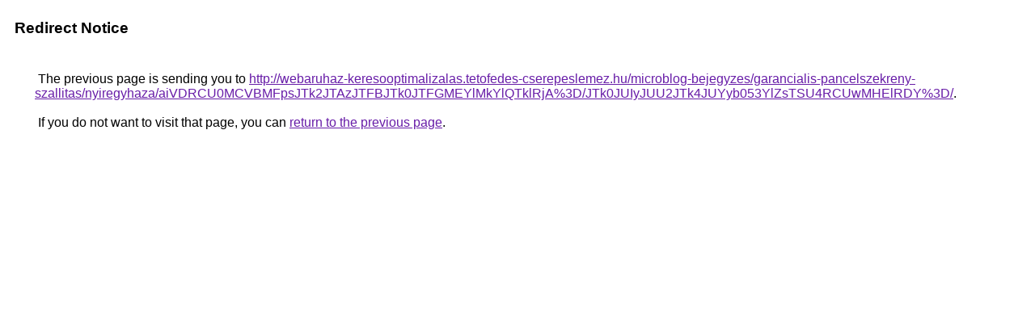

--- FILE ---
content_type: text/html; charset=UTF-8
request_url: https://images.google.com.ni/url?q=http%3A%2F%2Fwebaruhaz-keresooptimalizalas.tetofedes-cserepeslemez.hu%2Fmicroblog-bejegyzes%2Fgarancialis-pancelszekreny-szallitas%2Fnyiregyhaza%2FaiVDRCU0MCVBMFpsJTk2JTAzJTFBJTk0JTFGMEYlMkYlQTklRjA%253D%2FJTk0JUIyJUU2JTk4JUYyb053YlZsTSU4RCUwMHElRDY%253D%2F
body_size: 487
content:
<html lang="en"><head><meta http-equiv="Content-Type" content="text/html; charset=UTF-8"><title>Redirect Notice</title><style>body,div,a{font-family:Roboto,Arial,sans-serif}body{background-color:var(--xhUGwc);margin-top:3px}div{color:var(--YLNNHc)}a:link{color:#681da8}a:visited{color:#681da8}a:active{color:#ea4335}div.mymGo{border-top:1px solid var(--gS5jXb);border-bottom:1px solid var(--gS5jXb);background:var(--aYn2S);margin-top:1em;width:100%}div.aXgaGb{padding:0.5em 0;margin-left:10px}div.fTk7vd{margin-left:35px;margin-top:35px}</style></head><body><div class="mymGo"><div class="aXgaGb"><font style="font-size:larger"><b>Redirect Notice</b></font></div></div><div class="fTk7vd">&nbsp;The previous page is sending you to <a href="http://webaruhaz-keresooptimalizalas.tetofedes-cserepeslemez.hu/microblog-bejegyzes/garancialis-pancelszekreny-szallitas/nyiregyhaza/aiVDRCU0MCVBMFpsJTk2JTAzJTFBJTk0JTFGMEYlMkYlQTklRjA%3D/JTk0JUIyJUU2JTk4JUYyb053YlZsTSU4RCUwMHElRDY%3D/">http://webaruhaz-keresooptimalizalas.tetofedes-cserepeslemez.hu/microblog-bejegyzes/garancialis-pancelszekreny-szallitas/nyiregyhaza/aiVDRCU0MCVBMFpsJTk2JTAzJTFBJTk0JTFGMEYlMkYlQTklRjA%3D/JTk0JUIyJUU2JTk4JUYyb053YlZsTSU4RCUwMHElRDY%3D/</a>.<br><br>&nbsp;If you do not want to visit that page, you can <a href="#" id="tsuid_SM5-acbpK-iGw8cPt8bE8QQ_1">return to the previous page</a>.<script nonce="Y_l2tJqVxuWm2y9fg9i8jQ">(function(){var id='tsuid_SM5-acbpK-iGw8cPt8bE8QQ_1';(function(){document.getElementById(id).onclick=function(){window.history.back();return!1};}).call(this);})();(function(){var id='tsuid_SM5-acbpK-iGw8cPt8bE8QQ_1';var ct='originlink';var oi='unauthorizedredirect';(function(){document.getElementById(id).onmousedown=function(){var b=document&&document.referrer,a="encodeURIComponent"in window?encodeURIComponent:escape,c="";b&&(c=a(b));(new Image).src="/url?sa=T&url="+c+"&oi="+a(oi)+"&ct="+a(ct);return!1};}).call(this);})();</script><br><br><br></div></body></html>